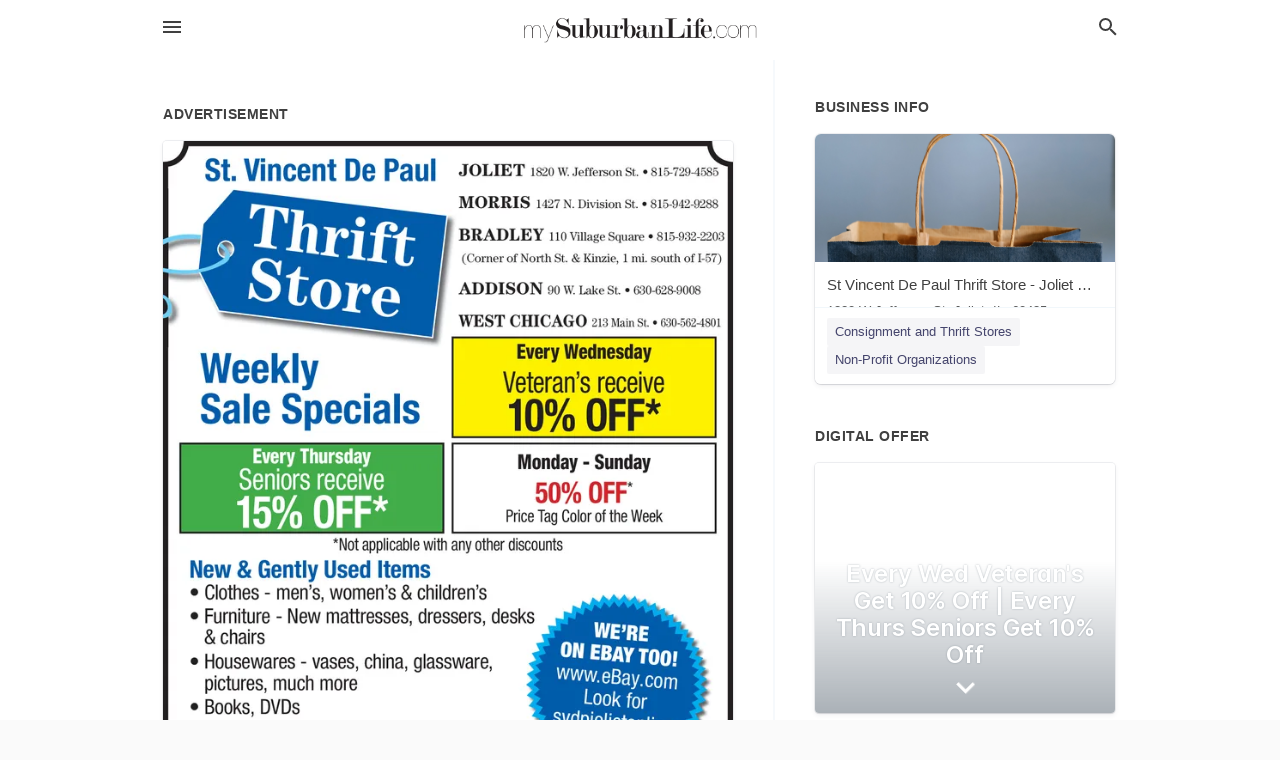

--- FILE ---
content_type: text/html; charset=utf-8
request_url: https://local.mysuburbanlife.com/joliet-us-il/st-vincent-de-paul-thrift-store-joliet-west-815-729-4585/2022-06-16-12233987-st-st-vincent-de-paul-joliet-1820-w-jefferson-st-815-729-4585-morris-1427-n-division-st-815-942-9288-thrift-store-bradley-110-village-square-815-932-2203-corner-of-north-st-and-kinzie-1-mi-south-of-i-57-addison-90-w-lake-st-630-628-9008
body_size: 5159
content:
<!DOCTYPE html>
<html lang="en" data-acm-directory="false">
  <head>
    <meta charset="utf-8">
    <meta name="viewport" content="initial-scale=1, width=device-width" />
    <!-- PWA Meta Tags -->
    <meta name="apple-mobile-web-app-capable" content="yes">
    <meta name="apple-mobile-web-app-status-bar-style" content="black-translucent">
    <meta name="apple-mobile-web-app-title" content="THURSDAY, JUNE 16, 2022 Ad - St Vincent De Paul Thrift Store - Joliet West - My Suburban Life">
    <link rel="apple-touch-icon" href="/directory-favicon.ico" />
    <!-- Primary Meta Tags -->
    <title>THURSDAY, JUNE 16, 2022 Ad - St Vincent De Paul Thrift Store - Joliet West - My Suburban Life</title>
    <meta name="title" content="THURSDAY, JUNE 16, 2022 Ad - St Vincent De Paul Thrift Store - Joliet West - My Suburban Life">
    <meta name="description" content="Consignment and Thrift Stores in 1820 W Jefferson St, Joliet, IL 60435">
    <link rel="shortcut icon" href="/directory-favicon.ico" />
    <meta itemprop="image" content="https://via.placeholder.com/800x800">

    <!-- Open Graph / Facebook -->
    <meta property="og:url" content="https://local.mysuburbanlife.com/joliet-us-il/st-vincent-de-paul-thrift-store-joliet-west-815-729-4585/[base64]">
    <meta property="og:type" content="website">
    <meta property="og:title" content="THURSDAY, JUNE 16, 2022 Ad - St Vincent De Paul Thrift Store - Joliet West - My Suburban Life">
    <meta property="og:description" content="Consignment and Thrift Stores in 1820 W Jefferson St, Joliet, IL 60435">
    <meta property="og:image" content="https://via.placeholder.com/800x800">

    <!-- Twitter -->
    <meta property="twitter:url" content="https://local.mysuburbanlife.com/joliet-us-il/st-vincent-de-paul-thrift-store-joliet-west-815-729-4585/[base64]">
    <meta property="twitter:title" content="THURSDAY, JUNE 16, 2022 Ad - St Vincent De Paul Thrift Store - Joliet West - My Suburban Life">
    <meta property="twitter:description" content="Consignment and Thrift Stores in 1820 W Jefferson St, Joliet, IL 60435">
    <meta property="twitter:image" content="https://via.placeholder.com/800x800">
    <meta property="twitter:card" content="summary_large_image">


    <!-- Google Search Console -->
      <meta name="google-site-verification" content="G2m-SIJ9vbZIVZvkbmUI7iuLl9qo-MFj3RZEo7vFlzA" />


    <!-- Other Assets -->
      <link rel="stylesheet" href="https://unpkg.com/leaflet@1.6.0/dist/leaflet.css" integrity="sha512-xwE/Az9zrjBIphAcBb3F6JVqxf46+CDLwfLMHloNu6KEQCAWi6HcDUbeOfBIptF7tcCzusKFjFw2yuvEpDL9wQ==" crossorigin=""/>


    <!-- Google Analytics -->

    <link rel="stylesheet" media="screen" href="/assets/directory/index-625ebbc43c213a1a95e97871809bb1c7c764b7e3acf9db3a90d549597404474f.css" />
      <meta name="google-site-verification" content="UulKkqUvtQVfxb7i7QpAzVKRkL1RrjIWUXYF3h7K2Ik" />


    <script>
//<![CDATA[

      const MESEARCH_KEY = "";

//]]>
</script>
      <script src="/assets/directory/resources/jquery.min-a4ef3f56a89b3569946388ef171b1858effcfc18c06695b3b9cab47996be4986.js"></script>
      <link rel="stylesheet" media="screen" href="/assets/directory/materialdesignicons.min-aafad1dc342d5f4be026ca0942dc89d427725af25326ef4881f30e8d40bffe7e.css" />
  </head>

  <body class="preload" data-theme="">


    <style>
      :root {
        --color-link-alt: #6772E5 !important;
      }
    </style>

    <div class="blocker-banner" id="blocker-banner" style="display: none;">
      <div class="blocker-banner-interior">
        <span class="icon mdi mdi-alert"></span>
        <div class="blocker-banner-title">We notice you're using an ad blocker.</div>
        <div class="blocker-banner-text">Since the purpose of this site is to display digital ads, please disable your ad blocker to prevent content from breaking.</div>
        <span class="close mdi mdi-close"></span>
      </div>
    </div>

    <div class="wrapper">
      <div class="header ">
  <div class="header-main">
    <div class="container ">
      <style>
  body {
    font-family: "Arial", sans-serif;
  }
</style>
<a class="logo" href=/ aria-label="Business logo clickable to go to the home page">
    <img src="https://assets.secure.ownlocal.com/img/logos/374/original_logos.png?1466706573" alt="My Suburban Life">
</a>
<a class="mdi main-nav-item mdi-menu menu-container" aria-label="hamburger menu" aria-expanded="false" href="."></a>
<a class="mdi main-nav-item search-icon" style="right: 20px;left: auto;" href="." title="Search business collapsed">
  <svg class="magnify-icon" xmlns="http://www.w3.org/2000/svg" width="1em" height="1em" viewBox="0 0 24 24">
    <path fill="#404040" d="M9.5 3A6.5 6.5 0 0 1 16 9.5c0 1.61-.59 3.09-1.56 4.23l.27.27h.79l5 5l-1.5 1.5l-5-5v-.79l-.27-.27A6.52 6.52 0 0 1 9.5 16A6.5 6.5 0 0 1 3 9.5A6.5 6.5 0 0 1 9.5 3m0 2C7 5 5 7 5 9.5S7 14 9.5 14S14 12 14 9.5S12 5 9.5 5" />
  </svg>
  <svg class="ex-icon" xmlns="http://www.w3.org/2000/svg" width="1em" height="1em" viewBox="0 0 24 24">
    <path fill="#404040" d="M6.4 19L5 17.6l5.6-5.6L5 6.4L6.4 5l5.6 5.6L17.6 5L19 6.4L13.4 12l5.6 5.6l-1.4 1.4l-5.6-5.6z" />
  </svg>
</a>
<ul class="nav">
  <li><a href="/" aria-label="directory home"><span class="mdi mdi-home"></span><span>Directory Home</span></a></li>
  <li><a href="/shop-local" aria-label="shop local"><span class="mdi mdi-storefront"></span><span>Shop Local</span></a></li>
  <li>
    <li><a href="/offers" aria-label="offers"><span class="mdi mdi-picture-in-picture-top-right"></span><span>Offers</span></a></li>
    <li><a href="/ads" aria-label="printed ads"><span class="mdi mdi-newspaper"></span><span>Print Ads</span></a></li>
  <li><a href="/categories" aria-label="categories"><span class="mdi mdi-layers-outline"></span><span>Categories</span></a></li>
  <li>
    <a href="http://mysuburbanlife.com"  aria-label="newspaper name">
      <span class="mdi mdi-home-outline"></span><span>My Suburban Life</span>
    </a>
  </li>
</ul>
<div class="header-search">
  <svg xmlns="http://www.w3.org/2000/svg" width="20px" height="20px" viewBox="0 2 25 25">
    <path fill="#404040" d="M9.5 3A6.5 6.5 0 0 1 16 9.5c0 1.61-.59 3.09-1.56 4.23l.27.27h.79l5 5l-1.5 1.5l-5-5v-.79l-.27-.27A6.52 6.52 0 0 1 9.5 16A6.5 6.5 0 0 1 3 9.5A6.5 6.5 0 0 1 9.5 3m0 2C7 5 5 7 5 9.5S7 14 9.5 14S14 12 14 9.5S12 5 9.5 5"></path>
  </svg>
    <form action="/businesses" accept-charset="UTF-8" method="get">
      <input class="search-box" autocomplete="off" type="text" placeholder="Search for businesses" name="q" value="" />
</form></div>

    </div>
  </div>
</div>


      <link rel="stylesheet" media="screen" href="/assets/directory/ads-8d4cbb0ac9ea355c871c5182567aa0470af4806c8332c30d07bd3d73e02b9029.css" />

<div class="page">
        <div id="details_ad_entity" class="columns" data-entity-id=12233987 data-entity-type="ad" data-controller="ads" data-action="show">
  <div class="column left-column">
    <div class="block">
      <div class="block-interior">
        <h3><span class="translation_missing" title="translation missing: en.directory.advertisement">Advertisement</span></h3>
        <img class="promo" src="https://assets.secure.ownlocal.com/img/uploads/12233987/large_images.webp" alt="Ad promo image large">
      </div>
    </div>
    <div class="block">
      <div class="block-interior">
          <ul class="specs">
              <li>
                  <h3>Published Date</h3>
                  <span>June 16, 2022</span>
                    <div class="expired-note">
                      This ad was originally published on this date and may contain an offer that is no longer valid. 
                      To learn more about this business and its most recent offers, 
                      <a href="/joliet-il/st-vincent-de-paul-thrift-store-joliet-west-815-729-4585">click here</a>.
                    </div>
              </li>
          </ul>
        </div>
      </div>
      <div class="block">
        <div class="block-interior">
          <div class="promo-text">
            <h3>Ad Text</h3>
            <div class="promo-text-interior">
            <p>St.
St. Vincent De Paul JOLIET 1820 W. Jefferson St.  815-729-4585
MORRIS 1427 N. Division St.  815-942-9288
Thrift
Store
BRADLEY 110 Village Square  815-932-2203
(Corner of North St. &amp; Kinzie, 1 mi. south of I-57)
ADDISON 90 W. Lake St.  630-628-9008
WEST CHICAGO 213 Main St.  630-562-4801
Every Wednesday
Weekly
Sale Specials
Veteran&#39;s receive
10% OFF*
Every Thursday
Seniors receive
Monday - Sunday
50% OFF*
15% OFF*
Price Tag Color of the Week
*Not applicable with any other discounts
New &amp; Gently Used Items
 Clothes - men&#39;s, women&#39;s &amp; children&#39;s
 Furniture - New mattresses, dressers, desks
&amp; chairs
WE&#39;RE
ON EBAY TOO!
www.eBay.com
Look for
svdpjolietonline
 Housewares - vases, china, glassware,
pictures, much more
 Books, DVDS
 Shoes &amp; purses  Linens  Toys
 Jewelry
 Tools
For complete list of accepted donations go to svdpjoliet.org
SM-CL 1957787
 St. St. Vincent De Paul JOLIET 1820 W. Jefferson St.  815-729-4585 MORRIS 1427 N. Division St.  815-942-9288 Thrift Store BRADLEY 110 Village Square  815-932-2203 (Corner of North St. &amp; Kinzie, 1 mi. south of I-57) ADDISON 90 W. Lake St.  630-628-9008 WEST CHICAGO 213 Main St.  630-562-4801 Every Wednesday Weekly Sale Specials Veteran&#39;s receive 10% OFF* Every Thursday Seniors receive Monday - Sunday 50% OFF* 15% OFF* Price Tag Color of the Week *Not applicable with any other discounts New &amp; Gently Used Items  Clothes - men&#39;s, women&#39;s &amp; children&#39;s  Furniture - New mattresses, dressers, desks &amp; chairs WE&#39;RE ON EBAY TOO! www.eBay.com Look for svdpjolietonline  Housewares - vases, china, glassware, pictures, much more  Books, DVDS  Shoes &amp; purses  Linens  Toys  Jewelry  Tools For complete list of accepted donations go to svdpjoliet.org SM-CL 1957787</p>
          </div>
        </div>
      </div>
    </div>
  </div>
  <div class="column right-column">
    <div class="block">
      <div class="block-interior">
          <h3>Business Info</h3>
          <ul id="businesses_entity" class="cards" style="margin-bottom: 15px;">
              
<li class="" data-entity-id="69318337" data-name="St Vincent De Paul Thrift Store - Joliet West" data-entity-type="business" data-controller="ads" data-action="show">
  <a itemscope itemtype="http://schema.org/LocalBusiness" class="card-top" href="/joliet-il/st-vincent-de-paul-thrift-store-joliet-west-815-729-4585" title="St Vincent De Paul Thrift Store - Joliet West" aria-label="St Vincent De Paul Thrift Store - Joliet West 1820 W Jefferson St, Joliet, IL, 60435" >
    <div
      class="image "
        style= "background-image: url('https://storage.googleapis.com/ownlocal-adforge-production/backgrounds/bank/photo-1561715276-a2d087060f1d/full.webp');"
    >
    </div>
    <div class="card-info">
      <div itemprop="name" class="name">St Vincent De Paul Thrift Store - Joliet West</div>
      <span itemprop="address" itemscope itemtype="http://schema.org/PostalAddress">
        <div itemprop="streetAddress" class="details">1820 W Jefferson St, Joliet, IL, 60435</div>
      </span>
    </div>
  </a>
  <div class="card-bottom">

    
<a class="tag" href="/categories/shopping/consignment-and-thrift-stores">
  Consignment and Thrift Stores
</a>

<a class="tag" href="/categories/philanthropy/non-profit-organizations">
  Non-Profit Organizations
</a>

  </div>
</li>

          </ul>
        <h3>Digital Offer</h3>
          <ul id="offers_entity">
            <li data-entity-id="1707657" data-entity-type="origami" data-controller="ads" data-action="show">
              <div class="origami">
  <iframe src="https://origami.secure.ownlocal.com/origami_unit/index.html?id=e3811abf-bdaf-4dbc-9098-0f390fb8a0e0&amp;adType=origami" title='Origami widget number: 1707657' ></iframe>
</div>

            </li>
          </ul>
      </div>
    </div>
  </div>
  <div class="clear">
  </div>
</div>



</div>

<script src="/assets/directory/ads-43f6cb505f5bca184b8c807a73470538605d9c43b4255ae7e923b8938c6dc67c.js"></script>


      <div class="footer">
  <div class="container">
    <div class="footer-top">
      <div class="links categories">
        <p class="footer-title">Categories</p>
        <ul>
          
<li>
  <a href="/categories/agriculture" aria-label='category Agriculture' >
    <span>
      Agriculture
    </span>
  </a>
</li>

<li>
  <a href="/categories/arts-and-entertainment" aria-label='category Arts and Entertainment' >
    <span>
      Arts and Entertainment
    </span>
  </a>
</li>

<li>
  <a href="/categories/auto" aria-label='category Auto' >
    <span>
      Auto
    </span>
  </a>
</li>

<li>
  <a href="/categories/beauty-and-wellness" aria-label='category Beauty and Wellness' >
    <span>
      Beauty and Wellness
    </span>
  </a>
</li>

<li>
  <a href="/categories/communication" aria-label='category Communication' >
    <span>
      Communication
    </span>
  </a>
</li>

<li>
  <a href="/categories/community" aria-label='category Community' >
    <span>
      Community
    </span>
  </a>
</li>

<li>
  <a href="/categories/construction" aria-label='category Construction' >
    <span>
      Construction
    </span>
  </a>
</li>

<li>
  <a href="/categories/education" aria-label='category Education' >
    <span>
      Education
    </span>
  </a>
</li>

<li>
  <a href="/categories/finance" aria-label='category Finance' >
    <span>
      Finance
    </span>
  </a>
</li>

<li>
  <a href="/categories/food-and-beverage" aria-label='category Food and Beverage' >
    <span>
      Food and Beverage
    </span>
  </a>
</li>

<li>
  <a href="/categories/house-and-home" aria-label='category House and Home' >
    <span>
      House and Home
    </span>
  </a>
</li>

<li>
  <a href="/categories/insurance" aria-label='category Insurance' >
    <span>
      Insurance
    </span>
  </a>
</li>

<li>
  <a href="/categories/legal" aria-label='category Legal' >
    <span>
      Legal
    </span>
  </a>
</li>

<li>
  <a href="/categories/manufacturing" aria-label='category Manufacturing' >
    <span>
      Manufacturing
    </span>
  </a>
</li>

<li>
  <a href="/categories/medical" aria-label='category Medical' >
    <span>
      Medical
    </span>
  </a>
</li>

<li>
  <a href="/categories/nightlife" aria-label='category Nightlife' >
    <span>
      Nightlife
    </span>
  </a>
</li>

<li>
  <a href="/categories/pets-and-animals" aria-label='category Pets and Animals' >
    <span>
      Pets and Animals
    </span>
  </a>
</li>

<li>
  <a href="/categories/philanthropy" aria-label='category Philanthropy' >
    <span>
      Philanthropy
    </span>
  </a>
</li>

<li>
  <a href="/categories/photo-and-video" aria-label='category Photo and Video' >
    <span>
      Photo and Video
    </span>
  </a>
</li>

<li>
  <a href="/categories/public-services" aria-label='category Public Services' >
    <span>
      Public Services
    </span>
  </a>
</li>

<li>
  <a href="/categories/real-estate" aria-label='category Real Estate' >
    <span>
      Real Estate
    </span>
  </a>
</li>

<li>
  <a href="/categories/recreation" aria-label='category Recreation' >
    <span>
      Recreation
    </span>
  </a>
</li>

<li>
  <a href="/categories/religion" aria-label='category Religion' >
    <span>
      Religion
    </span>
  </a>
</li>

<li>
  <a href="/categories/services" aria-label='category Services' >
    <span>
      Services
    </span>
  </a>
</li>

<li>
  <a href="/categories/shop-local" aria-label='category Shop Local' >
    <span>
      Shop Local
    </span>
  </a>
</li>

<li>
  <a href="/categories/shopping" aria-label='category Shopping' >
    <span>
      Shopping
    </span>
  </a>
</li>

<li>
  <a href="/categories/technical" aria-label='category Technical' >
    <span>
      Technical
    </span>
  </a>
</li>

<li>
  <a href="/categories/transportation" aria-label='category Transportation' >
    <span>
      Transportation
    </span>
  </a>
</li>

<li>
  <a href="/categories/travel" aria-label='category Travel' >
    <span>
      Travel
    </span>
  </a>
</li>

<li>
  <a href="/categories/utilities" aria-label='category Utilities' >
    <span>
      Utilities
    </span>
  </a>
</li>

        </ul>
      </div>
      <div class="links">
        <p class="footer-title">Directory</p>
        <ul>
          <li><a href="/promote">Get Verified</a></li>
          <li>
            <a href="https://admin.austin.ownlocal.com/login?p=433" >
              <span>Login</span> 
            </a>
          </li>
          

          <li><a href="/terms">Terms of Service</a></li>
          <li><a href="/privacy">Privacy policy</a></li>
          <li><a href="/got-to-top" class="back-to-top">Go To Top</a></li>
        </ul>
      </div>
      <div class="clear"></div>
    </div>
  </div>
  <div class="footer-bottom">
    <div class="copyright">
      <div class="container">
        © 2026 
        <a href="http://mysuburbanlife.com" >
          My Suburban Life
          </a>. Powered by <a href="http://ownlocal.com" target="_blank" class="bold-link">OwnLocal</a><span> – helping local media with innovative <a href="https://ownlocal.com/products" target="_blank">print to web</a> and directory software</span>.
      </div>
    </div>
  </div>
</div>

    </div>
    <script src="/assets/directory/index-584af2f59b30467a7e4b931fd3f3db8d26af04d8a92f1974cbe6875ccaaaa66e.js" defer="defer"></script>


      <script>
        // AdBlock detection
        fetch('https://admin.ownlocal.com/api/adblock')
          .then(response => {
            if (!response.ok) {
              throw new Error('Network response was not ok');
            }
            return response.text();
          })
          .catch(error => {
            // Handle error, such as showing the blocker banner
            document.getElementById('blocker-banner').style.display = 'block';
          });
      </script>
    <script src="/assets/directory/interactions-e3133e709fc754effe1635477cc59c0147eaba70864f8c24d8f047f9063386f4.js" defer="defer"></script>
  </body>
</html>

<!-- RENDERED TIME: Sunday, 25 Jan 2026 01:54:59 Central Time (US & Canada) -->
